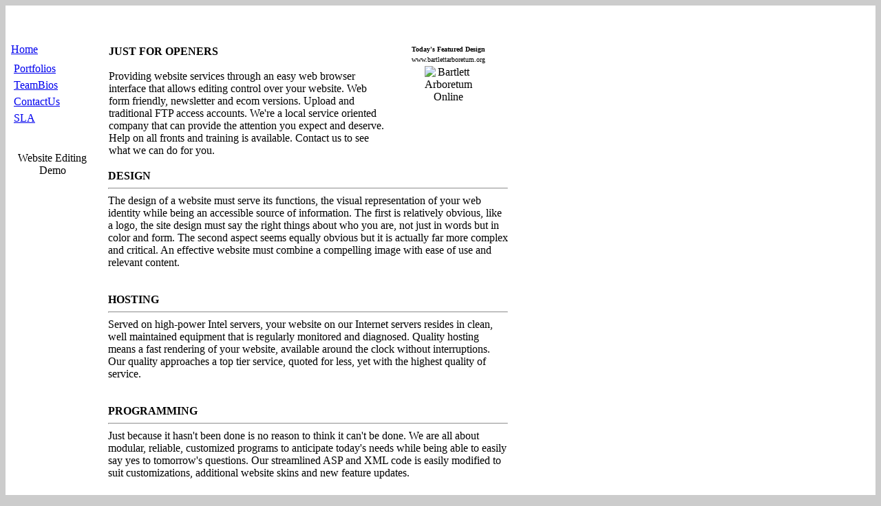

--- FILE ---
content_type: text/html;charset=UTF-8
request_url: http://www.litchfieldwebservices.com/
body_size: 21559
content:
<!DOCTYPE HTML PUBLIC "-//W3C//DTD HTML 4.01 Transitional//EN" "http://www.w3.org/TR/html4/loose.dtd">
<html>
<head>
<meta http-equiv="Content-Type" content="text/html;charset=utf-8">
<meta name="description" content="LWS offers a fine hosting service for your website that allows you or your staff to log in and make changes.  With full hierachial control our publishing package assists large firms to maintain their online marketing material."><meta property="og:title" content="Litchfield Web Services"><meta property="og:description" content="LWS offers a fine hosting service for your website that allows you or your staff to log in and make changes.  With full hierachial control our publishing package assists large firms to maintain their online marketing material."><meta property="og:type" content="article"><meta property="og:url" content="http://www.litchfieldwebservices.com/"><meta property="og:site_name" content="http://www.litchfieldwebservices.com"><meta name="twitter:card" content="LWS offers a fine hosting service for your website that allows you or your staff to log in and make changes.  With full hierachial control our publishing package assists large firms to maintain their online marketing material."><meta name="twitter:url" content="http://www.litchfieldwebservices.com/"><meta name="twitter:title" content="Litchfield Web Services"><meta name="twitter:description" content="LWS offers a fine hosting service for your website that allows you or your staff to log in and make changes.  With full hierachial control our publishing package assists large firms to maintain their online marketing material."><meta itemprop="name" content=""><meta itemprop="description" content="LWS offers a fine hosting service for your website that allows you or your staff to log in and make changes.  With full hierachial control our publishing package assists large firms to maintain their online marketing material."><meta name="google-site-verification" content="OO1XHGQjdC1pKSCfGP-4G55728nBrAAkra2rNybezE8" /><meta name="keywords" content="web self edit website, self edit website, self edit, website editing, editing software, Internet Software"><meta name="copyright" content=""><title>Litchfield Web Services - </title><title></title>
<link rel="stylesheet" href="http://www.litchfieldwebservices.com/frameworks/default/default.css" type="text/css">
<script language="JavaScript" type="text/javascript">
<!--
function MM_swapImgRestore() { //v3.0
  var i,x,a=document.MM_sr; for(i=0;a&&i<a.length&&(x=a[i])&&x.oSrc;i++) x.src=x.oSrc;
}

function MM_preloadImages() { //v3.0
  var d=document; if(d.images){ if(!d.MM_p) d.MM_p=new Array();
    var i,j=d.MM_p.length,a=MM_preloadImages.arguments; for(i=0; i<a.length; i++)
    if (a[i].indexOf("#")!=0){ d.MM_p[j]=new Image; d.MM_p[j++].src=a[i];}}
}

function MM_findObj(n, d) { //v4.0
  var p,i,x;  if(!d) d=document; if((p=n.indexOf("?"))>0&&parent.frames.length) {
    d=parent.frames[n.substring(p+1)].document; n=n.substring(0,p);}
  if(!(x=d[n])&&d.all) x=d.all[n]; for (i=0;!x&&i<d.forms.length;i++) x=d.forms[i][n];
  for(i=0;!x&&d.layers&&i<d.layers.length;i++) x=MM_findObj(n,d.layers[i].document);
  if(!x && document.getElementById) x=document.getElementById(n); return x;
}

function MM_swapImage() { //v3.0
  var i,j=0,x,a=MM_swapImage.arguments; document.MM_sr=new Array; for(i=0;i<(a.length-2);i+=3)
   if ((x=MM_findObj(a[i]))!=null){document.MM_sr[j++]=x; if(!x.oSrc) x.oSrc=x.src; x.src=a[i+2];}
}
//-->
</script>
<link rel="stylesheet" href="http://www.litchfieldwebservices.com/frameworks/default/default.css" type="text/css">
<link rel="Shortcut Icon" href="http://www.litchfieldwebservices.com/frameworks/default/favicon.ico">
</head>

<body bgcolor="#CCCCCC" text="#000000"  onLoad="MM_preloadImages('http://www.litchfieldwebservices.com/frameworks/default/imgs/rollovers/links_0ver_r1_c1.jpg','http://www.litchfieldwebservices.com/frameworks/default/imgs/rollovers/links_0ver_r1_c2.jpg','http://www.litchfieldwebservices.com/frameworks/default/imgs/rollovers/links_0ver_r1_c4.jpg','http://www.litchfieldwebservices.com/frameworks/default/imgs/rollovers/links_0ver_r1_c5.jpg','http://www.litchfieldwebservices.com/frameworks/default/imgs/rollovers/links_0ver_r1_c6.jpg','http://www.litchfieldwebservices.com/frameworks/default/imgs/rollovers/links_0ver_r1_c7.jpg','http://www.litchfieldwebservices.com/frameworks/default/imgs/rollovers/links_0ver_r1_c8.jpg')">
<table width="100%" border="0" cellspacing="0" cellpadding="0" bgcolor="#FFFFFF">
  <tr> 
    <td align="left" valign="top" colspan="2"><img alt="" src="http://www.litchfieldwebservices.com/frameworks/default/imgs/top.jpg" width="740" height="41"></td>
    <td background="http://www.litchfieldwebservices.com/frameworks/default/imgs/top_bk.jpg" valign="top" align="left" width="100%">&nbsp;</td>
  </tr>
  <tr> 
    <td align="left" valign="top" width="740" colspan="2"> 
      <table width="740" border="0" cellspacing="0" cellpadding="0">
        <tr> 
          <td valign="top" align="left" width="96"><a href="http://www.litchfieldwebservices.com/sitedesign" onMouseOut="MM_swapImgRestore()" onMouseOver="MM_swapImage('Image4','','http://www.litchfieldwebservices.com/frameworks/default/imgs/rollovers/links_0ver_r1_c1.jpg',1)"><img alt="" name="Image4" border="0" src="http://www.litchfieldwebservices.com/frameworks/default/imgs/rollovers/links_up_r1_c1.jpg" width="96" height="51"></a></td>
          <td valign="top" align="left" width="123"><a href="http://www.litchfieldwebservices.com/hostingservices" onMouseOut="MM_swapImgRestore()" onMouseOver="MM_swapImage('Image5','','http://www.litchfieldwebservices.com/frameworks/default/imgs/rollovers/links_0ver_r1_c2.jpg',1)"><img alt="" name="Image5" border="0" src="http://www.litchfieldwebservices.com/frameworks/default/imgs/rollovers/links_up_r1_c2.jpg" width="123" height="51"></a></td>
          <td valign="top" align="left" width="109"><a href="http://www.litchfieldwebservices.com/webmarketing" onMouseOut="MM_swapImgRestore()" onMouseOver="MM_swapImage('Image6','','http://www.litchfieldwebservices.com/frameworks/default/imgs/rollovers/links_0ver_r1_c4.jpg',1)"><img alt="" name="Image6" border="0" src="http://www.litchfieldwebservices.com/frameworks/default/imgs/rollovers/links_up_r1_c4.jpg" width="109" height="51"></a></td>
          <td valign="top" align="left" width="72"><a href="http://www.litchfieldwebservices.com/domains" onMouseOut="MM_swapImgRestore()" onMouseOver="MM_swapImage('Image7','','http://www.litchfieldwebservices.com/frameworks/default/imgs/rollovers/links_0ver_r1_c5.jpg',1)"><img alt="" name="Image7" border="0" src="http://www.litchfieldwebservices.com/frameworks/default/imgs/rollovers/links_up_r1_c5.jpg" width="72" height="51"></a></td>
          <td valign="top" align="left" width="124"><a href="http://www.litchfieldwebservices.com/selfeditfunctions" onMouseOut="MM_swapImgRestore()" onMouseOver="MM_swapImage('Image8','','http://www.litchfieldwebservices.com/frameworks/default/imgs/rollovers/links_0ver_r1_c6.jpg',1)"><img alt="" name="Image8" border="0" src="http://www.litchfieldwebservices.com/frameworks/default/imgs/rollovers/links_up_r1_c6.jpg" width="124" height="51"></a></td>
          <td valign="top" align="left" width="116"><a href="http://www.litchfieldwebservices.com/emailaccounts" onMouseOut="MM_swapImgRestore()" onMouseOver="MM_swapImage('Image9','','http://www.litchfieldwebservices.com/frameworks/default/imgs/rollovers/links_0ver_r1_c7.jpg',1)"><img alt="" name="Image9" border="0" src="http://www.litchfieldwebservices.com/frameworks/default/imgs/rollovers/links_up_r1_c7.jpg" width="116" height="51"></a></td>
          <td valign="top" align="left"><a href="http://www.litchfieldwebservices.com/maintenance" onMouseOut="MM_swapImgRestore()" onMouseOver="MM_swapImage('Image10','','http://www.litchfieldwebservices.com/frameworks/default/imgs/rollovers/links_0ver_r1_c8.jpg',1)"><img alt="" name="Image10" border="0" src="http://www.litchfieldwebservices.com/frameworks/default/imgs/rollovers/links_up_r1_c8.jpg" width="100" height="51"></a></td>
        </tr>
      </table>
    </td>
    <td valign="top" background="http://www.litchfieldwebservices.com/frameworks/default/imgs/links_bk.jpg" align="left" width="100%">&nbsp;</td>
  </tr>
  <tr> 
    <td align="left" valign="top" width="740" height="11" colspan="2"><img alt="" src="http://www.litchfieldwebservices.com/frameworks/default/imgs/line.jpg" width="740" height="11"></td>
    <td valign="top" height="11" background="http://www.litchfieldwebservices.com/frameworks/default/imgs/line_bk.jpg"></td>
  </tr>
  <tr valign="top" align="left"> 
    <td colspan="3" bgcolor="#FFFFFF"> 
      <table width="740" border="0" cellspacing="0" cellpadding="0" bgcolor="#FFFFFF">
        <tr> 
          <td valign="top" background="http://www.litchfieldwebservices.com/frameworks/default/imgs/side_bk.jpg" align="left" width="139"> 
            <table width="139" border="0" cellspacing="0" cellpadding="8">
              <tr> 
                <td valign="top"><a href="http://www.litchfieldwebservices.com/">Home</a> 
                  <table cellpadding="2" cellspacing="2"><tr><td colspan="2"></td></tr><tr><td bgcolor=""><a class="" href="http://www.litchfieldwebservices.com/serviceinfo/Portfolios/" target="">Portfolios</a></td></tr><tr><td bgcolor=""><a class="" href="http://www.litchfieldwebservices.com/serviceinfo/TeamBios/" target="">TeamBios</a></td></tr><tr><td bgcolor=""><a class="" href="http://www.litchfieldwebservices.com/serviceinfo/ContactUs/" target="">ContactUs</a></td></tr><tr><td bgcolor=""><a class="" href="http://www.litchfieldwebservices.com/serviceinfo/sla/" target="">SLA</a></td></tr></table>
				  <table width="120" border="0" cellspacing="0" cellpadding="0">
                    <tr> 
                      <td class="nav2" align="center"><br><br>
                        <div align="center">Website Editing<br>
                          <a href="http://www.litchfieldwebservices.com/demos"><img alt="" src="http://www.litchfieldwebservices.com/frameworks/default/imgs/logo.gif" width="57" height="40" border="0"></a> 
                          <br>
                          Demo <!-- <br><table width="120" cellpadding="0" cellspacing="0" align="center" border="0" bordercolor="#003366" xmlns:msxsl="urn:schemas-microsoft-com:xslt"><tr><td align="center"><font size="-2"><b>Today's Featured Design</b></font></td></tr><tr><td><table width="100%" bgcolor="#FFFFFF" cellpadding="2" border="0" bordercolor="#000000"><tr><td align="center" valign="middle" height="20"><font size="-2">www.bartlettarboretum.org</font><table class="IG_ImageEdit" width="1" cellpadding="3" cellspacing="1" align="center"><tr><td></td><td><center><img id="Image_bartlett.jpg_3" class="image" border="none" onclick="" alt="Bartlett Arboretum Online" src="http://www.litchfieldwebservices.com/getimage.asp?id=/quotes2/91358521321/&amp;filename=bartlett.jpg&amp;mode=3" width="NaN" height="NaN"></center></td><td></td></tr></table><span class="caption"><a href="http://www.bartlettarboretum.org" target="_blank" class="caption"><span class="caption"></span></a></span></td></tr></table></td></tr></table> 
                           <center><table class="IG_ImageEdit" width="1" cellpadding="3" cellspacing="1" align="center"><tr><td></td><td><center><img id="Image_blessings.jpg_2" class="image" border="none" onclick="" alt="" src="http://www.litchfieldwebservices.com/getimage.asp?id=/photos/91330115655/&amp;filename=blessings.jpg&amp;mode=2"></center></td><td></td></tr></table></center> --> </div>          
                      </td>
                    </tr>
                  </table>
 
                </td>
              </tr>
            </table>
          </td>
          <td valign="top" align="left" width="601">  
            <table width="100%" cellpadding="8">
              <tr> 
                <td valign="top" align="left" class="maintext" bgcolor="#FFFFFF"> 
                     <table width="100%" cellspacing="0" border="0"><tr>
                     <td width="70%" valign="top" class="maintext"><b>JUST FOR OPENERS</b><br><br><!-- <b>Notice. Due to an emergency change at our equipment housing facility we will be moving our
servers to our downtown Hartford location this weekend<br><br>
This means your website, email and hosted DNS services will be offline for hopefully not more than 2 hours. -->


Providing website services through an easy web browser interface that allows editing control over your website. 

Web form friendly, newsletter and ecom versions.  Upload and traditional FTP access accounts. We're a local service oriented company that 
can provide the 
attention you expect and deserve. Help on all fronts and training is available. Contact us to see what we can do for you. </td>
                     <td width="30%" valign="top"><table width="120" cellpadding="0" cellspacing="0" align="center" border="0" bordercolor="#003366" xmlns:msxsl="urn:schemas-microsoft-com:xslt"><tr><td align="center"><font size="-2"><b>Today's Featured Design</b></font></td></tr><tr><td><table width="100%" bgcolor="#FFFFFF" cellpadding="2" border="0" bordercolor="#000000"><tr><td align="center" valign="middle" height="20"><font size="-2">www.bartlettarboretum.org</font><table class="IG_ImageEdit" width="1" cellpadding="3" cellspacing="1" align="center"><tr><td></td><td><center><img id="Image_bartlett.jpg_3" class="image" border="none" onclick="" alt="Bartlett Arboretum Online" src="http://www.litchfieldwebservices.com/getimage.asp?id=/quotes2/91358521321/&amp;filename=bartlett.jpg&amp;mode=3" width="NaN" height="NaN"></center></td><td></td></tr></table><span class="caption"><a href="http://www.bartlettarboretum.org" target="_blank" class="caption"><span class="caption"></span></a></span></td></tr></table></td></tr></table>
                    <!-- <table class="IG_ImageEdit" width="1" cellpadding="3" cellspacing="1" align="center"><tr><td></td><td><center><img id="Image_carson.jpg_2" class="image" border="none" onclick="" alt="" src="http://www.litchfieldwebservices.com/getimage.asp?id=/photos/82252173253/&amp;filename=carson.jpg&amp;mode=2"></center></td><td></td></tr></table> --> </td>
                     </tr></table>
                  <table width="100%" cellpadding="0" cellspacing="0" border="0"><tr><td><span class="maintext"><span class=""><br><b>DESIGN</b><hr>The design of a website must serve its functions, the visual representation of your web identity while being an accessible source of information.  The first is relatively obvious, like a logo, the site design must say the right things about who you are, not just in words but in color and form.  The second aspect seems equally obvious but it is actually far more complex and critical. An effective website must combine a compelling image with ease of use and relevant content.<!--<br>Design and content must be woven together by the navigation to complete a fully realized website. We approach design first by determining the information you need to communicate and then shaping the "look" and navigation to deliver your message. The end result should be an environment that projects confidence and clarity to your visitors. --><br><br><br><b>HOSTING</b><hr>Served on high-power Intel servers, your website on our Internet servers resides in clean, well maintained equipment that is regularly monitored and diagnosed.  Quality hosting means a fast rendering of your website, available around the clock without interruptions.  Our quality approaches a top tier service, quoted for less, yet with the highest quality of service.<br><br><br><b>PROGRAMMING</b><hr>Just because it hasn't been done is no reason to think it can't be done. We are all about modular, reliable, customized programs to anticipate today's needs while being able to easily say yes to tomorrow's questions.  Our streamlined ASP and XML code is easily modified to suit customizations, additional website skins and new feature updates.<br><br><br><b>MARKETING</b><hr>Grow your site and bring increased responses with our flexible, build-on approach to website marketing.  Mail Lists, web page optimization and pay for click enhanced search engine campaigns are part of what we can deliver. <br><br><br><b>COMMITMENT AND QUALITY</b><hr>Always done with a sense of pride and style, Litchfield Web Services brings old world quality to new world Internet. We're not just happy to design an attractive website for you but also deliver the service and quality you expect. Please do not hesitate to put questions to us or challenge us to specify requirements for your unique solutions.</span></span><br></td></tr></table><br>
                </td>
              </tr>
            </table>
          </td>
        </tr>
      </table>
    </td>
  </tr>
  <tr> 
    <td valign="top" align="left" width="139" height="11"><img alt="" src="http://www.litchfieldwebservices.com/frameworks/default/imgs/side_bot.jpg" width="139" height="11"></td>
    <td valign="top" align="left" width="601" background="http://www.litchfieldwebservices.com/frameworks/default/imgs/bottom_bk.jpg"></td>
    <td valign="top" align="left" background="http://www.litchfieldwebservices.com/frameworks/default/imgs/bottom_bk.jpg" width="100%"></td>
  </tr>
  <!-- <tr> 
    <td valign="top" align="left" height="20" bgcolor="006CA0" width="139">&nbsp;</td>
    <td valign="top" align="left" height="20" bgcolor="006CA0" width="601"> 
      <center>
        <a class="footer" href="http://www.litchfieldwebservices.com">Home</a> <span class="footer"> - </span><a class="" href="http://www.litchfieldwebservices.com/cart/" target="">Shopping Cart</a> <span class="footer"> - </span><a class="" href="http://www.litchfieldwebservices.com/Demoold/" target="">Demo</a> <span class="footer"> - </span><a class="" href="http://www.litchfieldwebservices.com/Demos/" target="">Nothing to see here</a> <span class="footer"> - </span><a class="" href="http://www.litchfieldwebservices.com/Domains/" target="">Domains</a> <span class="footer"> - </span><a class="" href="http://www.litchfieldwebservices.com/EmailAccounts/" target="">Email Accounts</a> <span class="footer"> - </span><a class="" href="http://www.litchfieldwebservices.com/HostingServices/" target="">Hosting Services</a> <span class="footer"> - </span><a class="" href="http://www.litchfieldwebservices.com/Maintenance/" target="">Maintenance</a> <span class="footer"> - </span><a class="" href="http://www.litchfieldwebservices.com/register/" target="">New User Registration</a> <span class="footer"> - </span><a class="" href="http://www.litchfieldwebservices.com/SelfEditFunctions/" target="">Self Edit Functions</a> <span class="footer"> - </span><a class="" href="http://www.litchfieldwebservices.com/ServiceInfo/" target="">ServiceInfo</a> <span class="footer"> - </span><a class="" href="http://www.litchfieldwebservices.com/_HostingServices/" target="">hostingservices</a> <span class="footer"> - </span><a class="" href="http://www.litchfieldwebservices.com/quotes/" target="">Quotes</a> <span class="footer"> - </span><a class="" href="http://www.litchfieldwebservices.com/WebMarketing/" target="">Search Engine Optimization</a> <span class="footer"> - </span><a class="" href="http://www.litchfieldwebservices.com/photos/" target="">Photos</a> <span class="footer"> - </span><a class="" href="http://www.litchfieldwebservices.com/calendar/" target="">Calendar</a> <span class="footer"> - </span><a class="" href="http://www.litchfieldwebservices.com/links/" target="">Links</a> <span class="footer"> - </span><a class="" href="http://www.litchfieldwebservices.com/pagetobeemailed/" target="">Page to be emailed</a> <span class="footer"> - </span><a class="" href="http://www.litchfieldwebservices.com/waterburyproposal/" target="">Waterbury Proposal</a> <span class="footer"> - </span><a class="" href="http://www.litchfieldwebservices.com/weatherplus/" target="">Weather Plus</a> 
         
      </center>
    </td>
    <td valign="top" align="left" height="20" bgcolor="006CA0" width="100%">&nbsp;</td>
  </tr> -->
  <tr> 
    <td valign="top" align="left" height="15" bgcolor="#D0CCD0">&nbsp;</td>
    <td valign="top" align="left" height="15" bgcolor="#D0CCD0">
      <center>
        <center>
        <span class="footernolink">Powered by <a href="http://www.litchfieldwebservices.com" class="IGLogo">Litchfield 
        Web Services</a> </span> <span class="footernolink"><script type="text/javascript" language="JavaScript">
function getCalendarDate()
{
   var now         = new Date();
   var monthnumber = now.getMonth();
   monthnumber = monthnumber + 1;
   var monthday    = now.getDate();
   var year        = now.getYear();
   if (year < 2000) {year = year + 1900}
   var dateString = monthnumber + '/' + monthday + '/' + year;
   return dateString;
}
var calendarDate = getCalendarDate();
document.write(calendarDate);
</script></span><span class="footernolink"></span> 
        <a href="http://www.litchfieldwebservices.com/login.htm" class="IGLogo">Login</a>
      </center><!-- <a href="http://www.litchfieldwebservices.com/login.htm" class="IGlogo">login</a> -->
      </center>
    </td>
    <td valign="top" align="left" height="15" bgcolor="#D0CCD0">&nbsp;</td>
  </tr>
</table>
</body>
</html>
